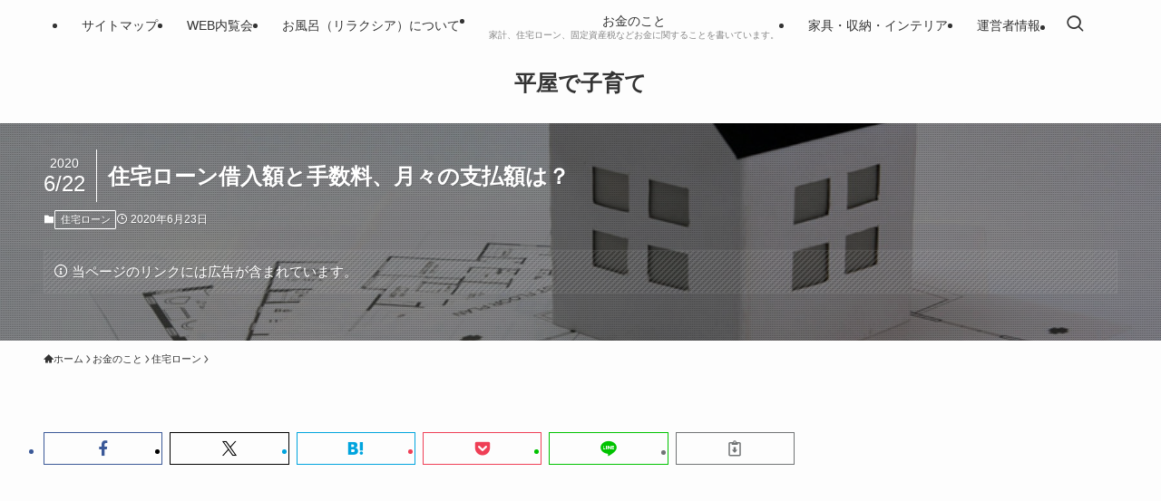

--- FILE ---
content_type: text/html; charset=UTF-8
request_url: https://hiraya13.com/housing-loan4
body_size: 20381
content:
<!DOCTYPE html>
<html lang="ja" data-loaded="false" data-scrolled="false" data-spmenu="closed">
<head>
<meta charset="utf-8">
<meta name="format-detection" content="telephone=no">
<meta http-equiv="X-UA-Compatible" content="IE=edge">
<meta name="viewport" content="width=device-width, viewport-fit=cover">
<title>住宅ローン借入額と手数料、月々の支払額は？ | 平屋で子育て</title>
<meta name='robots' content='max-image-preview:large' />
<link rel="alternate" type="application/rss+xml" title="平屋で子育て &raquo; フィード" href="https://hiraya13.com/feed" />
<link rel="alternate" type="application/rss+xml" title="平屋で子育て &raquo; コメントフィード" href="https://hiraya13.com/comments/feed" />
<link rel="alternate" type="application/rss+xml" title="平屋で子育て &raquo; 住宅ローン借入額と手数料、月々の支払額は？ のコメントのフィード" href="https://hiraya13.com/housing-loan4/feed" />

<!-- SEO SIMPLE PACK 3.6.2 -->
<meta name="description" content="住宅ローンで借りれる金額 今日は家を建てるにあたりいくら借りて、手数料はいくらだったのか書こうと思います＾＾ 我が家はアルヒのフラット35で「30年ローン」を組みました。 住宅ローンで借りれる金額は、 ・工事請負契約書に記載されている金額">
<link rel="canonical" href="https://hiraya13.com/housing-loan4">
<meta property="og:locale" content="ja_JP">
<meta property="og:type" content="article">
<meta property="og:image" content="https://hiraya13.com/wp-content/uploads/2018/08/gahag-0099128443-1.jpg">
<meta property="og:title" content="住宅ローン借入額と手数料、月々の支払額は？ | 平屋で子育て">
<meta property="og:description" content="住宅ローンで借りれる金額 今日は家を建てるにあたりいくら借りて、手数料はいくらだったのか書こうと思います＾＾ 我が家はアルヒのフラット35で「30年ローン」を組みました。 住宅ローンで借りれる金額は、 ・工事請負契約書に記載されている金額">
<meta property="og:url" content="https://hiraya13.com/housing-loan4">
<meta property="og:site_name" content="平屋で子育て">
<meta name="twitter:card" content="summary_large_image">
<!-- Google Analytics (gtag.js) -->
<script async src="https://www.googletagmanager.com/gtag/js?id=G-MXXHE4FTC2"></script>
<script>
	window.dataLayer = window.dataLayer || [];
	function gtag(){dataLayer.push(arguments);}
	gtag("js", new Date());
	gtag("config", "G-MXXHE4FTC2");
</script>
	<!-- / SEO SIMPLE PACK -->

<style id='wp-img-auto-sizes-contain-inline-css' type='text/css'>
img:is([sizes=auto i],[sizes^="auto," i]){contain-intrinsic-size:3000px 1500px}
/*# sourceURL=wp-img-auto-sizes-contain-inline-css */
</style>
<style id='wp-block-library-inline-css' type='text/css'>
:root{--wp-block-synced-color:#7a00df;--wp-block-synced-color--rgb:122,0,223;--wp-bound-block-color:var(--wp-block-synced-color);--wp-editor-canvas-background:#ddd;--wp-admin-theme-color:#007cba;--wp-admin-theme-color--rgb:0,124,186;--wp-admin-theme-color-darker-10:#006ba1;--wp-admin-theme-color-darker-10--rgb:0,107,160.5;--wp-admin-theme-color-darker-20:#005a87;--wp-admin-theme-color-darker-20--rgb:0,90,135;--wp-admin-border-width-focus:2px}@media (min-resolution:192dpi){:root{--wp-admin-border-width-focus:1.5px}}.wp-element-button{cursor:pointer}:root .has-very-light-gray-background-color{background-color:#eee}:root .has-very-dark-gray-background-color{background-color:#313131}:root .has-very-light-gray-color{color:#eee}:root .has-very-dark-gray-color{color:#313131}:root .has-vivid-green-cyan-to-vivid-cyan-blue-gradient-background{background:linear-gradient(135deg,#00d084,#0693e3)}:root .has-purple-crush-gradient-background{background:linear-gradient(135deg,#34e2e4,#4721fb 50%,#ab1dfe)}:root .has-hazy-dawn-gradient-background{background:linear-gradient(135deg,#faaca8,#dad0ec)}:root .has-subdued-olive-gradient-background{background:linear-gradient(135deg,#fafae1,#67a671)}:root .has-atomic-cream-gradient-background{background:linear-gradient(135deg,#fdd79a,#004a59)}:root .has-nightshade-gradient-background{background:linear-gradient(135deg,#330968,#31cdcf)}:root .has-midnight-gradient-background{background:linear-gradient(135deg,#020381,#2874fc)}:root{--wp--preset--font-size--normal:16px;--wp--preset--font-size--huge:42px}.has-regular-font-size{font-size:1em}.has-larger-font-size{font-size:2.625em}.has-normal-font-size{font-size:var(--wp--preset--font-size--normal)}.has-huge-font-size{font-size:var(--wp--preset--font-size--huge)}.has-text-align-center{text-align:center}.has-text-align-left{text-align:left}.has-text-align-right{text-align:right}.has-fit-text{white-space:nowrap!important}#end-resizable-editor-section{display:none}.aligncenter{clear:both}.items-justified-left{justify-content:flex-start}.items-justified-center{justify-content:center}.items-justified-right{justify-content:flex-end}.items-justified-space-between{justify-content:space-between}.screen-reader-text{border:0;clip-path:inset(50%);height:1px;margin:-1px;overflow:hidden;padding:0;position:absolute;width:1px;word-wrap:normal!important}.screen-reader-text:focus{background-color:#ddd;clip-path:none;color:#444;display:block;font-size:1em;height:auto;left:5px;line-height:normal;padding:15px 23px 14px;text-decoration:none;top:5px;width:auto;z-index:100000}html :where(.has-border-color){border-style:solid}html :where([style*=border-top-color]){border-top-style:solid}html :where([style*=border-right-color]){border-right-style:solid}html :where([style*=border-bottom-color]){border-bottom-style:solid}html :where([style*=border-left-color]){border-left-style:solid}html :where([style*=border-width]){border-style:solid}html :where([style*=border-top-width]){border-top-style:solid}html :where([style*=border-right-width]){border-right-style:solid}html :where([style*=border-bottom-width]){border-bottom-style:solid}html :where([style*=border-left-width]){border-left-style:solid}html :where(img[class*=wp-image-]){height:auto;max-width:100%}:where(figure){margin:0 0 1em}html :where(.is-position-sticky){--wp-admin--admin-bar--position-offset:var(--wp-admin--admin-bar--height,0px)}@media screen and (max-width:600px){html :where(.is-position-sticky){--wp-admin--admin-bar--position-offset:0px}}

/*# sourceURL=wp-block-library-inline-css */
</style><style id='global-styles-inline-css' type='text/css'>
:root{--wp--preset--aspect-ratio--square: 1;--wp--preset--aspect-ratio--4-3: 4/3;--wp--preset--aspect-ratio--3-4: 3/4;--wp--preset--aspect-ratio--3-2: 3/2;--wp--preset--aspect-ratio--2-3: 2/3;--wp--preset--aspect-ratio--16-9: 16/9;--wp--preset--aspect-ratio--9-16: 9/16;--wp--preset--color--black: #000;--wp--preset--color--cyan-bluish-gray: #abb8c3;--wp--preset--color--white: #fff;--wp--preset--color--pale-pink: #f78da7;--wp--preset--color--vivid-red: #cf2e2e;--wp--preset--color--luminous-vivid-orange: #ff6900;--wp--preset--color--luminous-vivid-amber: #fcb900;--wp--preset--color--light-green-cyan: #7bdcb5;--wp--preset--color--vivid-green-cyan: #00d084;--wp--preset--color--pale-cyan-blue: #8ed1fc;--wp--preset--color--vivid-cyan-blue: #0693e3;--wp--preset--color--vivid-purple: #9b51e0;--wp--preset--color--swl-main: var(--color_main);--wp--preset--color--swl-main-thin: var(--color_main_thin);--wp--preset--color--swl-gray: var(--color_gray);--wp--preset--color--swl-deep-01: var(--color_deep01);--wp--preset--color--swl-deep-02: var(--color_deep02);--wp--preset--color--swl-deep-03: var(--color_deep03);--wp--preset--color--swl-deep-04: var(--color_deep04);--wp--preset--color--swl-pale-01: var(--color_pale01);--wp--preset--color--swl-pale-02: var(--color_pale02);--wp--preset--color--swl-pale-03: var(--color_pale03);--wp--preset--color--swl-pale-04: var(--color_pale04);--wp--preset--gradient--vivid-cyan-blue-to-vivid-purple: linear-gradient(135deg,rgb(6,147,227) 0%,rgb(155,81,224) 100%);--wp--preset--gradient--light-green-cyan-to-vivid-green-cyan: linear-gradient(135deg,rgb(122,220,180) 0%,rgb(0,208,130) 100%);--wp--preset--gradient--luminous-vivid-amber-to-luminous-vivid-orange: linear-gradient(135deg,rgb(252,185,0) 0%,rgb(255,105,0) 100%);--wp--preset--gradient--luminous-vivid-orange-to-vivid-red: linear-gradient(135deg,rgb(255,105,0) 0%,rgb(207,46,46) 100%);--wp--preset--gradient--very-light-gray-to-cyan-bluish-gray: linear-gradient(135deg,rgb(238,238,238) 0%,rgb(169,184,195) 100%);--wp--preset--gradient--cool-to-warm-spectrum: linear-gradient(135deg,rgb(74,234,220) 0%,rgb(151,120,209) 20%,rgb(207,42,186) 40%,rgb(238,44,130) 60%,rgb(251,105,98) 80%,rgb(254,248,76) 100%);--wp--preset--gradient--blush-light-purple: linear-gradient(135deg,rgb(255,206,236) 0%,rgb(152,150,240) 100%);--wp--preset--gradient--blush-bordeaux: linear-gradient(135deg,rgb(254,205,165) 0%,rgb(254,45,45) 50%,rgb(107,0,62) 100%);--wp--preset--gradient--luminous-dusk: linear-gradient(135deg,rgb(255,203,112) 0%,rgb(199,81,192) 50%,rgb(65,88,208) 100%);--wp--preset--gradient--pale-ocean: linear-gradient(135deg,rgb(255,245,203) 0%,rgb(182,227,212) 50%,rgb(51,167,181) 100%);--wp--preset--gradient--electric-grass: linear-gradient(135deg,rgb(202,248,128) 0%,rgb(113,206,126) 100%);--wp--preset--gradient--midnight: linear-gradient(135deg,rgb(2,3,129) 0%,rgb(40,116,252) 100%);--wp--preset--font-size--small: 0.9em;--wp--preset--font-size--medium: 1.1em;--wp--preset--font-size--large: 1.25em;--wp--preset--font-size--x-large: 42px;--wp--preset--font-size--xs: 0.75em;--wp--preset--font-size--huge: 1.6em;--wp--preset--spacing--20: 0.44rem;--wp--preset--spacing--30: 0.67rem;--wp--preset--spacing--40: 1rem;--wp--preset--spacing--50: 1.5rem;--wp--preset--spacing--60: 2.25rem;--wp--preset--spacing--70: 3.38rem;--wp--preset--spacing--80: 5.06rem;--wp--preset--shadow--natural: 6px 6px 9px rgba(0, 0, 0, 0.2);--wp--preset--shadow--deep: 12px 12px 50px rgba(0, 0, 0, 0.4);--wp--preset--shadow--sharp: 6px 6px 0px rgba(0, 0, 0, 0.2);--wp--preset--shadow--outlined: 6px 6px 0px -3px rgb(255, 255, 255), 6px 6px rgb(0, 0, 0);--wp--preset--shadow--crisp: 6px 6px 0px rgb(0, 0, 0);}:where(.is-layout-flex){gap: 0.5em;}:where(.is-layout-grid){gap: 0.5em;}body .is-layout-flex{display: flex;}.is-layout-flex{flex-wrap: wrap;align-items: center;}.is-layout-flex > :is(*, div){margin: 0;}body .is-layout-grid{display: grid;}.is-layout-grid > :is(*, div){margin: 0;}:where(.wp-block-columns.is-layout-flex){gap: 2em;}:where(.wp-block-columns.is-layout-grid){gap: 2em;}:where(.wp-block-post-template.is-layout-flex){gap: 1.25em;}:where(.wp-block-post-template.is-layout-grid){gap: 1.25em;}.has-black-color{color: var(--wp--preset--color--black) !important;}.has-cyan-bluish-gray-color{color: var(--wp--preset--color--cyan-bluish-gray) !important;}.has-white-color{color: var(--wp--preset--color--white) !important;}.has-pale-pink-color{color: var(--wp--preset--color--pale-pink) !important;}.has-vivid-red-color{color: var(--wp--preset--color--vivid-red) !important;}.has-luminous-vivid-orange-color{color: var(--wp--preset--color--luminous-vivid-orange) !important;}.has-luminous-vivid-amber-color{color: var(--wp--preset--color--luminous-vivid-amber) !important;}.has-light-green-cyan-color{color: var(--wp--preset--color--light-green-cyan) !important;}.has-vivid-green-cyan-color{color: var(--wp--preset--color--vivid-green-cyan) !important;}.has-pale-cyan-blue-color{color: var(--wp--preset--color--pale-cyan-blue) !important;}.has-vivid-cyan-blue-color{color: var(--wp--preset--color--vivid-cyan-blue) !important;}.has-vivid-purple-color{color: var(--wp--preset--color--vivid-purple) !important;}.has-black-background-color{background-color: var(--wp--preset--color--black) !important;}.has-cyan-bluish-gray-background-color{background-color: var(--wp--preset--color--cyan-bluish-gray) !important;}.has-white-background-color{background-color: var(--wp--preset--color--white) !important;}.has-pale-pink-background-color{background-color: var(--wp--preset--color--pale-pink) !important;}.has-vivid-red-background-color{background-color: var(--wp--preset--color--vivid-red) !important;}.has-luminous-vivid-orange-background-color{background-color: var(--wp--preset--color--luminous-vivid-orange) !important;}.has-luminous-vivid-amber-background-color{background-color: var(--wp--preset--color--luminous-vivid-amber) !important;}.has-light-green-cyan-background-color{background-color: var(--wp--preset--color--light-green-cyan) !important;}.has-vivid-green-cyan-background-color{background-color: var(--wp--preset--color--vivid-green-cyan) !important;}.has-pale-cyan-blue-background-color{background-color: var(--wp--preset--color--pale-cyan-blue) !important;}.has-vivid-cyan-blue-background-color{background-color: var(--wp--preset--color--vivid-cyan-blue) !important;}.has-vivid-purple-background-color{background-color: var(--wp--preset--color--vivid-purple) !important;}.has-black-border-color{border-color: var(--wp--preset--color--black) !important;}.has-cyan-bluish-gray-border-color{border-color: var(--wp--preset--color--cyan-bluish-gray) !important;}.has-white-border-color{border-color: var(--wp--preset--color--white) !important;}.has-pale-pink-border-color{border-color: var(--wp--preset--color--pale-pink) !important;}.has-vivid-red-border-color{border-color: var(--wp--preset--color--vivid-red) !important;}.has-luminous-vivid-orange-border-color{border-color: var(--wp--preset--color--luminous-vivid-orange) !important;}.has-luminous-vivid-amber-border-color{border-color: var(--wp--preset--color--luminous-vivid-amber) !important;}.has-light-green-cyan-border-color{border-color: var(--wp--preset--color--light-green-cyan) !important;}.has-vivid-green-cyan-border-color{border-color: var(--wp--preset--color--vivid-green-cyan) !important;}.has-pale-cyan-blue-border-color{border-color: var(--wp--preset--color--pale-cyan-blue) !important;}.has-vivid-cyan-blue-border-color{border-color: var(--wp--preset--color--vivid-cyan-blue) !important;}.has-vivid-purple-border-color{border-color: var(--wp--preset--color--vivid-purple) !important;}.has-vivid-cyan-blue-to-vivid-purple-gradient-background{background: var(--wp--preset--gradient--vivid-cyan-blue-to-vivid-purple) !important;}.has-light-green-cyan-to-vivid-green-cyan-gradient-background{background: var(--wp--preset--gradient--light-green-cyan-to-vivid-green-cyan) !important;}.has-luminous-vivid-amber-to-luminous-vivid-orange-gradient-background{background: var(--wp--preset--gradient--luminous-vivid-amber-to-luminous-vivid-orange) !important;}.has-luminous-vivid-orange-to-vivid-red-gradient-background{background: var(--wp--preset--gradient--luminous-vivid-orange-to-vivid-red) !important;}.has-very-light-gray-to-cyan-bluish-gray-gradient-background{background: var(--wp--preset--gradient--very-light-gray-to-cyan-bluish-gray) !important;}.has-cool-to-warm-spectrum-gradient-background{background: var(--wp--preset--gradient--cool-to-warm-spectrum) !important;}.has-blush-light-purple-gradient-background{background: var(--wp--preset--gradient--blush-light-purple) !important;}.has-blush-bordeaux-gradient-background{background: var(--wp--preset--gradient--blush-bordeaux) !important;}.has-luminous-dusk-gradient-background{background: var(--wp--preset--gradient--luminous-dusk) !important;}.has-pale-ocean-gradient-background{background: var(--wp--preset--gradient--pale-ocean) !important;}.has-electric-grass-gradient-background{background: var(--wp--preset--gradient--electric-grass) !important;}.has-midnight-gradient-background{background: var(--wp--preset--gradient--midnight) !important;}.has-small-font-size{font-size: var(--wp--preset--font-size--small) !important;}.has-medium-font-size{font-size: var(--wp--preset--font-size--medium) !important;}.has-large-font-size{font-size: var(--wp--preset--font-size--large) !important;}.has-x-large-font-size{font-size: var(--wp--preset--font-size--x-large) !important;}
/*# sourceURL=global-styles-inline-css */
</style>

<link rel='stylesheet' id='swell-icons-css' href='https://hiraya13.com/wp-content/themes/swell/build/css/swell-icons.css?ver=2.16.0' type='text/css' media='all' />
<link rel='stylesheet' id='main_style-css' href='https://hiraya13.com/wp-content/themes/swell/build/css/main.css?ver=2.16.0' type='text/css' media='all' />
<link rel='stylesheet' id='swell_blocks-css' href='https://hiraya13.com/wp-content/themes/swell/build/css/blocks.css?ver=2.16.0' type='text/css' media='all' />
<style id='swell_custom-inline-css' type='text/css'>
:root{--swl-fz--content:4vw;--swl-font_family:"游ゴシック体", "Yu Gothic", YuGothic, "Hiragino Kaku Gothic ProN", "Hiragino Sans", Meiryo, sans-serif;--swl-font_weight:500;--color_main:#000000;--color_text:#333;--color_link:#39a0ff;--color_htag:#000000;--color_bg:#fdfdfd;--color_gradient1:#d8ffff;--color_gradient2:#87e7ff;--color_main_thin:rgba(0, 0, 0, 0.05 );--color_main_dark:rgba(0, 0, 0, 1 );--color_list_check:#000000;--color_list_num:#000000;--color_list_good:#86dd7b;--color_list_triangle:#f4e03a;--color_list_bad:#f36060;--color_faq_q:#d55656;--color_faq_a:#6599b7;--color_icon_good:#3cd250;--color_icon_good_bg:#ecffe9;--color_icon_bad:#4b73eb;--color_icon_bad_bg:#eafaff;--color_icon_info:#f578b4;--color_icon_info_bg:#fff0fa;--color_icon_announce:#ffa537;--color_icon_announce_bg:#fff5f0;--color_icon_pen:#7a7a7a;--color_icon_pen_bg:#f7f7f7;--color_icon_book:#787364;--color_icon_book_bg:#f8f6ef;--color_icon_point:#ffa639;--color_icon_check:#86d67c;--color_icon_batsu:#f36060;--color_icon_hatena:#5295cc;--color_icon_caution:#f7da38;--color_icon_memo:#84878a;--color_deep01:#e44141;--color_deep02:#3d79d5;--color_deep03:#63a84d;--color_deep04:#f09f4d;--color_pale01:#fff2f0;--color_pale02:#f3f8fd;--color_pale03:#f1f9ee;--color_pale04:#fdf9ee;--color_mark_blue:#b7e3ff;--color_mark_green:#bdf9c3;--color_mark_yellow:#fcf69f;--color_mark_orange:#ffddbc;--border01:solid 1px var(--color_main);--border02:double 4px var(--color_main);--border03:dashed 2px var(--color_border);--border04:solid 4px var(--color_gray);--card_posts_thumb_ratio:56.25%;--list_posts_thumb_ratio:61.805%;--big_posts_thumb_ratio:56.25%;--thumb_posts_thumb_ratio:61.805%;--blogcard_thumb_ratio:56.25%;--color_header_bg:#fdfdfd;--color_header_text:#333;--color_footer_bg:#fdfdfd;--color_footer_text:#333333;--container_size:1200px;--article_size:900px;--logo_size_sp:48px;--logo_size_pc:40px;--logo_size_pcfix:32px;}.swl-cell-bg[data-icon="doubleCircle"]{--cell-icon-color:#ffc977}.swl-cell-bg[data-icon="circle"]{--cell-icon-color:#94e29c}.swl-cell-bg[data-icon="triangle"]{--cell-icon-color:#eeda2f}.swl-cell-bg[data-icon="close"]{--cell-icon-color:#ec9191}.swl-cell-bg[data-icon="hatena"]{--cell-icon-color:#93c9da}.swl-cell-bg[data-icon="check"]{--cell-icon-color:#94e29c}.swl-cell-bg[data-icon="line"]{--cell-icon-color:#9b9b9b}.cap_box[data-colset="col1"]{--capbox-color:#f59b5f;--capbox-color--bg:#fff8eb}.cap_box[data-colset="col2"]{--capbox-color:#5fb9f5;--capbox-color--bg:#edf5ff}.cap_box[data-colset="col3"]{--capbox-color:#2fcd90;--capbox-color--bg:#eafaf2}.red_{--the-btn-color:#f74a4a;--the-btn-color2:#ffbc49;--the-solid-shadow: rgba(185, 56, 56, 1 )}.blue_{--the-btn-color:#338df4;--the-btn-color2:#35eaff;--the-solid-shadow: rgba(38, 106, 183, 1 )}.green_{--the-btn-color:#62d847;--the-btn-color2:#7bf7bd;--the-solid-shadow: rgba(74, 162, 53, 1 )}.is-style-btn_normal{--the-btn-radius:80px}.is-style-btn_solid{--the-btn-radius:80px}.is-style-btn_shiny{--the-btn-radius:80px}.is-style-btn_line{--the-btn-radius:80px}.post_content blockquote{padding:1.5em 2em 1.5em 3em}.post_content blockquote::before{content:"";display:block;width:5px;height:calc(100% - 3em);top:1.5em;left:1.5em;border-left:solid 1px rgba(180,180,180,.75);border-right:solid 1px rgba(180,180,180,.75);}.mark_blue{background:-webkit-linear-gradient(transparent 64%,var(--color_mark_blue) 0%);background:linear-gradient(transparent 64%,var(--color_mark_blue) 0%)}.mark_green{background:-webkit-linear-gradient(transparent 64%,var(--color_mark_green) 0%);background:linear-gradient(transparent 64%,var(--color_mark_green) 0%)}.mark_yellow{background:-webkit-linear-gradient(transparent 64%,var(--color_mark_yellow) 0%);background:linear-gradient(transparent 64%,var(--color_mark_yellow) 0%)}.mark_orange{background:-webkit-linear-gradient(transparent 64%,var(--color_mark_orange) 0%);background:linear-gradient(transparent 64%,var(--color_mark_orange) 0%)}[class*="is-style-icon_"]{color:#333;border-width:0}[class*="is-style-big_icon_"]{border-width:2px;border-style:solid}[data-col="gray"] .c-balloon__text{background:#f7f7f7;border-color:#ccc}[data-col="gray"] .c-balloon__before{border-right-color:#f7f7f7}[data-col="green"] .c-balloon__text{background:#d1f8c2;border-color:#9ddd93}[data-col="green"] .c-balloon__before{border-right-color:#d1f8c2}[data-col="blue"] .c-balloon__text{background:#e2f6ff;border-color:#93d2f0}[data-col="blue"] .c-balloon__before{border-right-color:#e2f6ff}[data-col="red"] .c-balloon__text{background:#ffebeb;border-color:#f48789}[data-col="red"] .c-balloon__before{border-right-color:#ffebeb}[data-col="yellow"] .c-balloon__text{background:#f9f7d2;border-color:#fbe593}[data-col="yellow"] .c-balloon__before{border-right-color:#f9f7d2}.-type-list2 .p-postList__body::after,.-type-big .p-postList__body::after{content: "READ MORE »";}.c-postThumb__cat{background-color:#000000;color:#ffffff}.post_content h2:where(:not([class^="swell-block-"]):not(.faq_q):not(.p-postList__title)){border-left:solid 6px var(--color_htag);padding:.5em 0 .5em 16px}.post_content h2:where(:not([class^="swell-block-"]):not(.faq_q):not(.p-postList__title))::before{position:absolute;display:block;pointer-events:none}.post_content h3:where(:not([class^="swell-block-"]):not(.faq_q):not(.p-postList__title)){padding:0 .5em .5em}.post_content h3:where(:not([class^="swell-block-"]):not(.faq_q):not(.p-postList__title))::before{content:"";width:100%;height:2px;background: repeating-linear-gradient(90deg, var(--color_htag) 0%, var(--color_htag) 29.3%, rgba(150,150,150,.2) 29.3%, rgba(150,150,150,.2) 100%)}.post_content h4:where(:not([class^="swell-block-"]):not(.faq_q):not(.p-postList__title)){padding:0 0 0 16px;border-left:solid 2px var(--color_htag)}.l-header__menuBtn{order:1}.l-header__customBtn{order:3}.c-gnav a::after{background:var(--color_main);width:100%;height:2px;transform:scaleX(0)}.p-spHeadMenu .menu-item.-current{border-bottom-color:var(--color_main)}.c-gnav > li:hover > a::after,.c-gnav > .-current > a::after{transform: scaleX(1)}.c-gnav .sub-menu{color:#333;background:#fff}#pagetop{border-radius:50%}#fix_tocbtn{border-radius:50%}.c-widget__title.-spmenu{border-left:solid 2px var(--color_main);padding:0em .75em}.c-widget__title.-footer{padding:.5em}.c-widget__title.-footer::before{content:"";bottom:0;left:0;width:40%;z-index:1;background:var(--color_main)}.c-widget__title.-footer::after{content:"";bottom:0;left:0;width:100%;background:var(--color_border)}.c-secTitle{border-left:solid 2px var(--color_main);padding:0em .75em}.p-spMenu{color:#333}.p-spMenu__inner::before{background:#fdfdfd;opacity:0.95}.p-spMenu__overlay{background:#000;opacity:0.7}[class*="page-numbers"]{color:var(--color_main);border: solid 1px var(--color_main)}a{text-decoration: none}.l-topTitleArea.c-filterLayer::before{background-color:#000;opacity:0.4;content:""}@media screen and (min-width: 960px){:root{}}@media screen and (max-width: 959px){:root{}.l-header__logo{order:2;text-align:center}}@media screen and (min-width: 600px){:root{--swl-fz--content:16px;}}@media screen and (max-width: 599px){:root{}}@media (min-width: 1108px) {.alignwide{left:-100px;width:calc(100% + 200px);}}@media (max-width: 1108px) {.-sidebar-off .swell-block-fullWide__inner.l-container .alignwide{left:0px;width:100%;}}@media (min-width:960px){.-parallel .l-header__inner{display:flex;flex-wrap:wrap;max-width:100%;padding-left:0;padding-right:0}.-parallel .l-header__logo{text-align:center;width:100%}.-parallel .l-header__logo .c-catchphrase{font-size:12px;line-height:1;margin-top:16px}.-parallel .l-header__gnav{width:100%}.-parallel .l-header__gnav .c-gnav{justify-content:center}.-parallel .l-header__gnav .c-gnav>li>a{padding:16px}.-parallel .c-headLogo.-txt,.-parallel .w-header{justify-content:center}.-parallel .w-header{margin-bottom:8px;margin-top:8px}.-parallel-bottom .l-header__inner{padding-top:8px}.-parallel-bottom .l-header__logo{order:1;padding:16px 0}.-parallel-bottom .w-header{order:2}.-parallel-bottom .l-header__gnav{order:3}.-parallel-top .l-header__inner{padding-bottom:8px}.-parallel-top .l-header__gnav{order:1}.-parallel-top .l-header__logo{order:2;padding:16px 0}.-parallel-top .w-header{order:3}.l-header.-parallel .w-header{width:100%}.l-fixHeader.-parallel .l-fixHeader__gnav{margin-left:auto}}.c-gnav .sub-menu a:before,.c-listMenu a:before{-webkit-font-smoothing:antialiased;-moz-osx-font-smoothing:grayscale;font-family:icomoon!important;font-style:normal;font-variant:normal;font-weight:400;line-height:1;text-transform:none}.c-submenuToggleBtn{display:none}.c-listMenu a{padding:.75em 1em .75em 1.5em;transition:padding .25s}.c-listMenu a:hover{padding-left:1.75em;padding-right:.75em}.c-gnav .sub-menu a:before,.c-listMenu a:before{color:inherit;content:"\e921";display:inline-block;left:2px;position:absolute;top:50%;-webkit-transform:translateY(-50%);transform:translateY(-50%);vertical-align:middle}.widget_categories>ul>.cat-item>a,.wp-block-categories-list>li>a{padding-left:1.75em}.c-listMenu .children,.c-listMenu .sub-menu{margin:0}.c-listMenu .children a,.c-listMenu .sub-menu a{font-size:.9em;padding-left:2.5em}.c-listMenu .children a:before,.c-listMenu .sub-menu a:before{left:1em}.c-listMenu .children a:hover,.c-listMenu .sub-menu a:hover{padding-left:2.75em}.c-listMenu .children ul a,.c-listMenu .sub-menu ul a{padding-left:3.25em}.c-listMenu .children ul a:before,.c-listMenu .sub-menu ul a:before{left:1.75em}.c-listMenu .children ul a:hover,.c-listMenu .sub-menu ul a:hover{padding-left:3.5em}.c-gnav li:hover>.sub-menu{opacity:1;visibility:visible}.c-gnav .sub-menu:before{background:inherit;content:"";height:100%;left:0;position:absolute;top:0;width:100%;z-index:0}.c-gnav .sub-menu .sub-menu{left:100%;top:0;z-index:-1}.c-gnav .sub-menu a{padding-left:2em}.c-gnav .sub-menu a:before{left:.5em}.c-gnav .sub-menu a:hover .ttl{left:4px}:root{--color_content_bg:var(--color_bg);}.c-widget__title.-side{text-align:center;padding:.25em 3.5em;}.c-widget__title.-side::before{content:"";top:50%;width:2em;background:currentColor;left:1em}.c-widget__title.-side::after{content:"";top:50%;width:2em;background:currentColor;right:1em}.c-shareBtns__btn:not(:hover){background:none}.-fix .c-shareBtns__btn:not(:hover){background:#fff}.c-shareBtns__btn:not(:hover) .c-shareBtns__icon{color:inherit}.c-shareBtns__item:not(:last-child){margin-right:8px}.c-shareBtns__btn{padding:8px 0;transition:background-color .25s;border: solid 1px}@media screen and (min-width: 960px){:root{}}@media screen and (max-width: 959px){:root{}}@media screen and (min-width: 600px){:root{}}@media screen and (max-width: 599px){:root{}}.swell-block-fullWide__inner.l-container{--swl-fw_inner_pad:var(--swl-pad_container,0px)}@media (min-width:960px){.-sidebar-on .l-content .alignfull,.-sidebar-on .l-content .alignwide{left:-16px;width:calc(100% + 32px)}.swell-block-fullWide__inner.l-article{--swl-fw_inner_pad:var(--swl-pad_post_content,0px)}.-sidebar-on .swell-block-fullWide__inner .alignwide{left:0;width:100%}.-sidebar-on .swell-block-fullWide__inner .alignfull{left:calc(0px - var(--swl-fw_inner_pad, 0))!important;margin-left:0!important;margin-right:0!important;width:calc(100% + var(--swl-fw_inner_pad, 0)*2)!important}}.p-relatedPosts .p-postList__item{margin-bottom:1.5em}.p-relatedPosts .p-postList__times,.p-relatedPosts .p-postList__times>:last-child{margin-right:0}@media (min-width:600px){.p-relatedPosts .p-postList__item{width:33.33333%}}@media screen and (min-width:600px) and (max-width:1239px){.p-relatedPosts .p-postList__item:nth-child(7),.p-relatedPosts .p-postList__item:nth-child(8){display:none}}@media screen and (min-width:1240px){.p-relatedPosts .p-postList__item{width:25%}}.l-topTitleArea{align-items:center;display:flex;margin:0;min-height:11em;overflow:hidden;padding:1.5em 0;position:relative;width:100%}.l-topTitleArea .u-thin{opacity:1}.l-topTitleArea .c-postTitle__date{border-color:#fff}.l-topTitleArea .c-categoryList,.l-topTitleArea .c-tagList{color:#fff}.l-topTitleArea .c-categoryList__link,.l-topTitleArea .c-tagList__link{background:none;color:#fff}.l-topTitleArea .c-categoryList__link{border:1px solid #fff}.l-topTitleArea .c-tagList__link{border-bottom:1px solid #fff;border-radius:0;padding:4px .25em}.l-topTitleArea__body{color:#fff;position:relative;text-shadow:1px 1px 0 rgba(0,0,0,.1);width:100%;z-index:3}@media (min-width:600px){.l-topTitleArea{min-height:240px;padding:1em 0}}.-index-off .p-toc,.swell-toc-placeholder:empty{display:none}.p-toc.-modal{height:100%;margin:0;overflow-y:auto;padding:0}#main_content .p-toc{border-radius:var(--swl-radius--2,0);margin:4em auto;max-width:800px}#sidebar .p-toc{margin-top:-.5em}.p-toc .__pn:before{content:none!important;counter-increment:none}.p-toc .__prev{margin:0 0 1em}.p-toc .__next{margin:1em 0 0}.p-toc.is-omitted:not([data-omit=ct]) [data-level="2"] .p-toc__childList{height:0;margin-bottom:-.5em;visibility:hidden}.p-toc.is-omitted:not([data-omit=nest]){position:relative}.p-toc.is-omitted:not([data-omit=nest]):before{background:linear-gradient(hsla(0,0%,100%,0),var(--color_bg));bottom:5em;content:"";height:4em;left:0;opacity:.75;pointer-events:none;position:absolute;width:100%;z-index:1}.p-toc.is-omitted:not([data-omit=nest]):after{background:var(--color_bg);bottom:0;content:"";height:5em;left:0;opacity:.75;position:absolute;width:100%;z-index:1}.p-toc.is-omitted:not([data-omit=nest]) .__next,.p-toc.is-omitted:not([data-omit=nest]) [data-omit="1"]{display:none}.p-toc .p-toc__expandBtn{background-color:#f7f7f7;border:rgba(0,0,0,.2);border-radius:5em;box-shadow:0 0 0 1px #bbb;color:#333;display:block;font-size:14px;line-height:1.5;margin:.75em auto 0;min-width:6em;padding:.5em 1em;position:relative;transition:box-shadow .25s;z-index:2}.p-toc[data-omit=nest] .p-toc__expandBtn{display:inline-block;font-size:13px;margin:0 0 0 1.25em;padding:.5em .75em}.p-toc:not([data-omit=nest]) .p-toc__expandBtn:after,.p-toc:not([data-omit=nest]) .p-toc__expandBtn:before{border-top-color:inherit;border-top-style:dotted;border-top-width:3px;content:"";display:block;height:1px;position:absolute;top:calc(50% - 1px);transition:border-color .25s;width:100%;width:22px}.p-toc:not([data-omit=nest]) .p-toc__expandBtn:before{right:calc(100% + 1em)}.p-toc:not([data-omit=nest]) .p-toc__expandBtn:after{left:calc(100% + 1em)}.p-toc.is-expanded .p-toc__expandBtn{border-color:transparent}.p-toc__ttl{display:block;font-size:1.2em;line-height:1;position:relative;text-align:center}.p-toc__ttl:before{content:"\e918";display:inline-block;font-family:icomoon;margin-right:.5em;padding-bottom:2px;vertical-align:middle}#index_modal .p-toc__ttl{margin-bottom:.5em}.p-toc__list li{line-height:1.6}.p-toc__list>li+li{margin-top:.5em}.p-toc__list .p-toc__childList{padding-left:.5em}.p-toc__list [data-level="3"]{font-size:.9em}.p-toc__list .mininote{display:none}.post_content .p-toc__list{padding-left:0}#sidebar .p-toc__list{margin-bottom:0}#sidebar .p-toc__list .p-toc__childList{padding-left:0}.p-toc__link{color:inherit;font-size:inherit;text-decoration:none}.p-toc__link:hover{opacity:.8}.p-toc.-double{background:var(--color_gray);background:linear-gradient(-45deg,transparent 25%,var(--color_gray) 25%,var(--color_gray) 50%,transparent 50%,transparent 75%,var(--color_gray) 75%,var(--color_gray));background-clip:padding-box;background-size:4px 4px;border-bottom:4px double var(--color_border);border-top:4px double var(--color_border);padding:1.5em 1em 1em}.p-toc.-double .p-toc__ttl{margin-bottom:.75em}@media (min-width:960px){#main_content .p-toc{width:92%}}@media (hover:hover){.p-toc .p-toc__expandBtn:hover{border-color:transparent;box-shadow:0 0 0 2px currentcolor}}@media (min-width:600px){.p-toc.-double{padding:2em}}.p-pnLinks{align-items:stretch;display:flex;justify-content:space-between;margin:2em 0}.p-pnLinks__item{font-size:3vw;position:relative;width:49%}.p-pnLinks__item:before{content:"";display:block;height:.5em;pointer-events:none;position:absolute;top:50%;width:.5em;z-index:1}.p-pnLinks__item.-prev:before{border-bottom:1px solid;border-left:1px solid;left:.35em;-webkit-transform:rotate(45deg) translateY(-50%);transform:rotate(45deg) translateY(-50%)}.p-pnLinks__item.-prev .p-pnLinks__thumb{margin-right:8px}.p-pnLinks__item.-next .p-pnLinks__link{justify-content:flex-end}.p-pnLinks__item.-next:before{border-bottom:1px solid;border-right:1px solid;right:.35em;-webkit-transform:rotate(-45deg) translateY(-50%);transform:rotate(-45deg) translateY(-50%)}.p-pnLinks__item.-next .p-pnLinks__thumb{margin-left:8px;order:2}.p-pnLinks__item.-next:first-child{margin-left:auto}.p-pnLinks__link{align-items:center;border-radius:var(--swl-radius--2,0);color:inherit;display:flex;height:100%;line-height:1.4;min-height:4em;padding:.6em 1em .5em;position:relative;text-decoration:none;transition:box-shadow .25s;width:100%}.p-pnLinks__thumb{border-radius:var(--swl-radius--4,0);height:32px;-o-object-fit:cover;object-fit:cover;width:48px}.p-pnLinks .-prev .p-pnLinks__link{padding-left:1.5em}.p-pnLinks .-prev:before{font-size:1.2em;left:0}.p-pnLinks .-next .p-pnLinks__link{padding-right:1.5em}.p-pnLinks .-next:before{font-size:1.2em;right:0}.p-pnLinks.-style-normal .-prev .p-pnLinks__link{border-left:1.25em solid var(--color_main)}.p-pnLinks.-style-normal .-prev:before{color:#fff}.p-pnLinks.-style-normal .-next .p-pnLinks__link{border-right:1.25em solid var(--color_main)}.p-pnLinks.-style-normal .-next:before{color:#fff}@media not all and (min-width:960px){.p-pnLinks.-thumb-on{display:block}.p-pnLinks.-thumb-on .p-pnLinks__item{width:100%}}@media (min-width:600px){.p-pnLinks__item{font-size:13px}.p-pnLinks__thumb{height:48px;width:72px}.p-pnLinks__title{transition:-webkit-transform .25s;transition:transform .25s;transition:transform .25s,-webkit-transform .25s}.-prev>.p-pnLinks__link:hover .p-pnLinks__title{-webkit-transform:translateX(4px);transform:translateX(4px)}.-next>.p-pnLinks__link:hover .p-pnLinks__title{-webkit-transform:translateX(-4px);transform:translateX(-4px)}.p-pnLinks .p-pnLinks__link:hover{opacity:.8}.p-pnLinks.-style-normal .-prev .p-pnLinks__link:hover{box-shadow:1px 1px 2px var(--swl-color_shadow)}.p-pnLinks.-style-normal .-next .p-pnLinks__link:hover{box-shadow:-1px 1px 2px var(--swl-color_shadow)}}
/*# sourceURL=swell_custom-inline-css */
</style>
<link rel='stylesheet' id='swell-parts/footer-css' href='https://hiraya13.com/wp-content/themes/swell/build/css/modules/parts/footer.css?ver=2.16.0' type='text/css' media='all' />
<link rel='stylesheet' id='swell-page/single-css' href='https://hiraya13.com/wp-content/themes/swell/build/css/modules/page/single.css?ver=2.16.0' type='text/css' media='all' />
<style id='classic-theme-styles-inline-css' type='text/css'>
/*! This file is auto-generated */
.wp-block-button__link{color:#fff;background-color:#32373c;border-radius:9999px;box-shadow:none;text-decoration:none;padding:calc(.667em + 2px) calc(1.333em + 2px);font-size:1.125em}.wp-block-file__button{background:#32373c;color:#fff;text-decoration:none}
/*# sourceURL=/wp-includes/css/classic-themes.min.css */
</style>
<link rel='stylesheet' id='child_style-css' href='https://hiraya13.com/wp-content/themes/swell_child/style.css?ver=2023101415212' type='text/css' media='all' />

<noscript><link href="https://hiraya13.com/wp-content/themes/swell/build/css/noscript.css" rel="stylesheet"></noscript>
<link rel="https://api.w.org/" href="https://hiraya13.com/wp-json/" /><link rel="alternate" title="JSON" type="application/json" href="https://hiraya13.com/wp-json/wp/v2/posts/1434" /><link rel='shortlink' href='https://hiraya13.com/?p=1434' />

<link rel="stylesheet" href="https://hiraya13.com/wp-content/themes/swell/build/css/print.css" media="print" >
<script async src="https://pagead2.googlesyndication.com/pagead/js/adsbygoogle.js?client=ca-pub-8046560305774878"
     crossorigin="anonymous"></script>
</head>
<body>
<div id="body_wrap" class="wp-singular post-template-default single single-post postid-1434 single-format-standard wp-theme-swell wp-child-theme-swell_child -sidebar-on -frame-off id_1434" >
<div id="sp_menu" class="p-spMenu -left">
	<div class="p-spMenu__inner">
		<div class="p-spMenu__closeBtn">
			<button class="c-iconBtn -menuBtn c-plainBtn" data-onclick="toggleMenu" aria-label="メニューを閉じる">
				<i class="c-iconBtn__icon icon-close-thin"></i>
			</button>
		</div>
		<div class="p-spMenu__body">
			<div class="c-widget__title -spmenu">
				MENU			</div>
			<div class="p-spMenu__nav">
				<ul class="c-spnav c-listMenu"><li class="menu-item menu-item-type-post_type menu-item-object-page menu-item-2624"><a href="https://hiraya13.com/%e3%82%b5%e3%82%a4%e3%83%88%e3%83%9e%e3%83%83%e3%83%97">サイトマップ</a></li>
<li class="menu-item menu-item-type-taxonomy menu-item-object-category menu-item-2626"><a href="https://hiraya13.com/category/web%e5%86%85%e8%a6%a7%e4%bc%9a">WEB内覧会</a></li>
<li class="menu-item menu-item-type-taxonomy menu-item-object-category menu-item-2628"><a href="https://hiraya13.com/category/%e3%81%8a%e9%a2%a8%e5%91%82%ef%bc%88%e3%83%aa%e3%83%a9%e3%82%af%e3%82%b7%e3%82%a2%ef%bc%89%e3%81%ab%e3%81%a4%e3%81%84%e3%81%a6">お風呂（リラクシア）について</a></li>
<li class="menu-item menu-item-type-taxonomy menu-item-object-category current-post-ancestor menu-item-2627"><a href="https://hiraya13.com/category/%e3%81%8a%e9%87%91%e3%81%ae%e3%81%93%e3%81%a8">お金のこと<span class="c-smallNavTitle desc">家計、住宅ローン、固定資産税などお金に関することを書いています。</span></a></li>
<li class="menu-item menu-item-type-taxonomy menu-item-object-category menu-item-2629"><a href="https://hiraya13.com/category/%e5%ae%b6%e5%85%b7%e3%83%bb%e5%8f%8e%e7%b4%8d%e3%83%bb%e3%82%a4%e3%83%b3%e3%83%86%e3%83%aa%e3%82%a2">家具・収納・インテリア</a></li>
<li class="menu-item menu-item-type-post_type menu-item-object-page menu-item-2625"><a href="https://hiraya13.com/information">運営者情報</a></li>
</ul>			</div>
					</div>
	</div>
	<div class="p-spMenu__overlay c-overlay" data-onclick="toggleMenu"></div>
</div>
<header id="header" class="l-header -parallel -parallel-top" data-spfix="1">
		<div class="l-header__inner l-container">
		<div class="l-header__logo">
			<div class="c-headLogo -txt"><a href="https://hiraya13.com/" title="平屋で子育て" class="c-headLogo__link" rel="home">平屋で子育て</a></div>					</div>
		<nav id="gnav" class="l-header__gnav c-gnavWrap">
					<ul class="c-gnav">
			<li class="menu-item menu-item-type-post_type menu-item-object-page menu-item-2624"><a href="https://hiraya13.com/%e3%82%b5%e3%82%a4%e3%83%88%e3%83%9e%e3%83%83%e3%83%97"><span class="ttl">サイトマップ</span></a></li>
<li class="menu-item menu-item-type-taxonomy menu-item-object-category menu-item-2626"><a href="https://hiraya13.com/category/web%e5%86%85%e8%a6%a7%e4%bc%9a"><span class="ttl">WEB内覧会</span></a></li>
<li class="menu-item menu-item-type-taxonomy menu-item-object-category menu-item-2628"><a href="https://hiraya13.com/category/%e3%81%8a%e9%a2%a8%e5%91%82%ef%bc%88%e3%83%aa%e3%83%a9%e3%82%af%e3%82%b7%e3%82%a2%ef%bc%89%e3%81%ab%e3%81%a4%e3%81%84%e3%81%a6"><span class="ttl">お風呂（リラクシア）について</span></a></li>
<li class="menu-item menu-item-type-taxonomy menu-item-object-category current-post-ancestor menu-item-2627"><a href="https://hiraya13.com/category/%e3%81%8a%e9%87%91%e3%81%ae%e3%81%93%e3%81%a8"><span class="ttl">お金のこと</span><span class="c-smallNavTitle desc">家計、住宅ローン、固定資産税などお金に関することを書いています。</span></a></li>
<li class="menu-item menu-item-type-taxonomy menu-item-object-category menu-item-2629"><a href="https://hiraya13.com/category/%e5%ae%b6%e5%85%b7%e3%83%bb%e5%8f%8e%e7%b4%8d%e3%83%bb%e3%82%a4%e3%83%b3%e3%83%86%e3%83%aa%e3%82%a2"><span class="ttl">家具・収納・インテリア</span></a></li>
<li class="menu-item menu-item-type-post_type menu-item-object-page menu-item-2625"><a href="https://hiraya13.com/information"><span class="ttl">運営者情報</span></a></li>
							<li class="menu-item c-gnav__s">
					<button class="c-gnav__sBtn c-plainBtn" data-onclick="toggleSearch" aria-label="検索ボタン">
						<i class="icon-search"></i>
					</button>
				</li>
					</ul>
			</nav>
		<div class="l-header__customBtn sp_">
			<button class="c-iconBtn c-plainBtn" data-onclick="toggleSearch" aria-label="検索ボタン">
			<i class="c-iconBtn__icon icon-search"></i>
					</button>
	</div>
<div class="l-header__menuBtn sp_">
	<button class="c-iconBtn -menuBtn c-plainBtn" data-onclick="toggleMenu" aria-label="メニューボタン">
		<i class="c-iconBtn__icon icon-menu-thin"></i>
			</button>
</div>
	</div>
	</header>
<div id="top_title_area" class="l-topTitleArea c-filterLayer -texture-dot">
	<img width="900" height="600"  src="https://hiraya13.com/wp-content/uploads/2018/08/gahag-0099128443-1.jpg" alt="" class="l-topTitleArea__img c-filterLayer__img u-obf-cover" srcset="https://hiraya13.com/wp-content/uploads/2018/08/gahag-0099128443-1.jpg 900w, https://hiraya13.com/wp-content/uploads/2018/08/gahag-0099128443-1-530x353.jpg 530w, https://hiraya13.com/wp-content/uploads/2018/08/gahag-0099128443-1-768x512.jpg 768w" sizes="(max-width: 900px) 100vw, 900px" decoding="async" aria-hidden="true" >	<div class="l-topTitleArea__body l-container">
		<div class="p-articleHead c-postTitle">
	<h1 class="c-postTitle__ttl">住宅ローン借入額と手数料、月々の支払額は？</h1>
			<time class="c-postTitle__date u-thin" datetime="2020-06-22" aria-hidden="true">
			<span class="__y">2020</span>
			<span class="__md">6/22</span>
		</time>
	</div>
<div class="p-articleMetas -top">

	
		<div class="p-articleMetas__termList c-categoryList">
					<a class="c-categoryList__link hov-flash-up" href="https://hiraya13.com/category/%e3%81%8a%e9%87%91%e3%81%ae%e3%81%93%e3%81%a8/%e4%bd%8f%e5%ae%85%e3%83%ad%e3%83%bc%e3%83%b3" data-cat-id="186">
				住宅ローン			</a>
			</div>
<div class="p-articleMetas__times c-postTimes u-thin">
	<time class="c-postTimes__posted icon-posted" datetime="2020-06-23" aria-label="公開日">2020年6月23日</time></div>
</div>


				<div data-nosnippet class="c-prNotation is-style-bg_stripe" data-style="big">
				<i class="icon-info"></i>
				<span>当ページのリンクには広告が含まれています。</span>
			</div>
			</div>
</div>
<div id="breadcrumb" class="p-breadcrumb"><ol class="p-breadcrumb__list l-container"><li class="p-breadcrumb__item"><a href="https://hiraya13.com/" class="p-breadcrumb__text"><span class="__home icon-home"> ホーム</span></a></li><li class="p-breadcrumb__item"><a href="https://hiraya13.com/category/%e3%81%8a%e9%87%91%e3%81%ae%e3%81%93%e3%81%a8" class="p-breadcrumb__text"><span>お金のこと</span></a></li><li class="p-breadcrumb__item"><a href="https://hiraya13.com/category/%e3%81%8a%e9%87%91%e3%81%ae%e3%81%93%e3%81%a8/%e4%bd%8f%e5%ae%85%e3%83%ad%e3%83%bc%e3%83%b3" class="p-breadcrumb__text"><span>住宅ローン</span></a></li><li class="p-breadcrumb__item"><span class="p-breadcrumb__text">住宅ローン借入額と手数料、月々の支払額は？</span></li></ol></div><div id="content" class="l-content l-container" data-postid="1434" data-pvct="true">
<main id="main_content" class="l-mainContent l-article">
	<article class="l-mainContent__inner" data-clarity-region="article">
		<div class="c-shareBtns -top -style-box">
		<ul class="c-shareBtns__list">
							<li class="c-shareBtns__item -facebook">
				<a class="c-shareBtns__btn hov-flash-up" href="https://www.facebook.com/sharer/sharer.php?u=https%3A%2F%2Fhiraya13.com%2Fhousing-loan4" title="Facebookでシェア" onclick="javascript:window.open(this.href, '_blank', 'menubar=no,toolbar=no,resizable=yes,scrollbars=yes,height=800,width=600');return false;" target="_blank" role="button" tabindex="0">
					<i class="snsicon c-shareBtns__icon icon-facebook" aria-hidden="true"></i>
				</a>
			</li>
							<li class="c-shareBtns__item -twitter-x">
				<a class="c-shareBtns__btn hov-flash-up" href="https://twitter.com/intent/tweet?url=https%3A%2F%2Fhiraya13.com%2Fhousing-loan4&#038;text=%E4%BD%8F%E5%AE%85%E3%83%AD%E3%83%BC%E3%83%B3%E5%80%9F%E5%85%A5%E9%A1%8D%E3%81%A8%E6%89%8B%E6%95%B0%E6%96%99%E3%80%81%E6%9C%88%E3%80%85%E3%81%AE%E6%94%AF%E6%89%95%E9%A1%8D%E3%81%AF%EF%BC%9F" title="X(Twitter)でシェア" onclick="javascript:window.open(this.href, '_blank', 'menubar=no,toolbar=no,resizable=yes,scrollbars=yes,height=400,width=600');return false;" target="_blank" role="button" tabindex="0">
					<i class="snsicon c-shareBtns__icon icon-twitter-x" aria-hidden="true"></i>
				</a>
			</li>
							<li class="c-shareBtns__item -hatebu">
				<a class="c-shareBtns__btn hov-flash-up" href="//b.hatena.ne.jp/add?mode=confirm&#038;url=https%3A%2F%2Fhiraya13.com%2Fhousing-loan4" title="はてなブックマークに登録" onclick="javascript:window.open(this.href, '_blank', 'menubar=no,toolbar=no,resizable=yes,scrollbars=yes,height=600,width=1000');return false;" target="_blank" role="button" tabindex="0">
					<i class="snsicon c-shareBtns__icon icon-hatebu" aria-hidden="true"></i>
				</a>
			</li>
							<li class="c-shareBtns__item -pocket">
				<a class="c-shareBtns__btn hov-flash-up" href="https://getpocket.com/edit?url=https%3A%2F%2Fhiraya13.com%2Fhousing-loan4&#038;title=%E4%BD%8F%E5%AE%85%E3%83%AD%E3%83%BC%E3%83%B3%E5%80%9F%E5%85%A5%E9%A1%8D%E3%81%A8%E6%89%8B%E6%95%B0%E6%96%99%E3%80%81%E6%9C%88%E3%80%85%E3%81%AE%E6%94%AF%E6%89%95%E9%A1%8D%E3%81%AF%EF%BC%9F" title="Pocketに保存" target="_blank" role="button" tabindex="0">
					<i class="snsicon c-shareBtns__icon icon-pocket" aria-hidden="true"></i>
				</a>
			</li>
									<li class="c-shareBtns__item -line">
				<a class="c-shareBtns__btn hov-flash-up" href="https://social-plugins.line.me/lineit/share?url=https%3A%2F%2Fhiraya13.com%2Fhousing-loan4&#038;text=%E4%BD%8F%E5%AE%85%E3%83%AD%E3%83%BC%E3%83%B3%E5%80%9F%E5%85%A5%E9%A1%8D%E3%81%A8%E6%89%8B%E6%95%B0%E6%96%99%E3%80%81%E6%9C%88%E3%80%85%E3%81%AE%E6%94%AF%E6%89%95%E9%A1%8D%E3%81%AF%EF%BC%9F" title="LINEに送る" target="_blank" role="button" tabindex="0">
					<i class="snsicon c-shareBtns__icon icon-line" aria-hidden="true"></i>
				</a>
			</li>
												<li class="c-shareBtns__item -copy">
				<button class="c-urlcopy c-plainBtn c-shareBtns__btn hov-flash-up" data-clipboard-text="https://hiraya13.com/housing-loan4" title="URLをコピーする">
					<span class="c-urlcopy__content">
						<svg xmlns="http://www.w3.org/2000/svg" class="swl-svg-copy c-shareBtns__icon -to-copy" width="1em" height="1em" viewBox="0 0 48 48" role="img" aria-hidden="true" focusable="false"><path d="M38,5.5h-9c0-2.8-2.2-5-5-5s-5,2.2-5,5h-9c-2.2,0-4,1.8-4,4v33c0,2.2,1.8,4,4,4h28c2.2,0,4-1.8,4-4v-33
				C42,7.3,40.2,5.5,38,5.5z M24,3.5c1.1,0,2,0.9,2,2s-0.9,2-2,2s-2-0.9-2-2S22.9,3.5,24,3.5z M38,42.5H10v-33h5v3c0,0.6,0.4,1,1,1h16
				c0.6,0,1-0.4,1-1v-3h5L38,42.5z"/><polygon points="24,37 32.5,28 27.5,28 27.5,20 20.5,20 20.5,28 15.5,28 "/></svg>						<svg xmlns="http://www.w3.org/2000/svg" class="swl-svg-copied c-shareBtns__icon -copied" width="1em" height="1em" viewBox="0 0 48 48" role="img" aria-hidden="true" focusable="false"><path d="M38,5.5h-9c0-2.8-2.2-5-5-5s-5,2.2-5,5h-9c-2.2,0-4,1.8-4,4v33c0,2.2,1.8,4,4,4h28c2.2,0,4-1.8,4-4v-33
				C42,7.3,40.2,5.5,38,5.5z M24,3.5c1.1,0,2,0.9,2,2s-0.9,2-2,2s-2-0.9-2-2S22.9,3.5,24,3.5z M38,42.5H10v-33h5v3c0,0.6,0.4,1,1,1h16
				c0.6,0,1-0.4,1-1v-3h5V42.5z"/><polygon points="31.9,20.2 22.1,30.1 17.1,25.1 14.2,28 22.1,35.8 34.8,23.1 "/></svg>					</span>
				</button>
				<div class="c-copyedPoppup">URLをコピーしました！</div>
			</li>
			</ul>

	</div>
		<div class="post_content">
			<div class="w-beforeToc"><div class="widget_swell_ad_widget"><script async src="https://pagead2.googlesyndication.com/pagead/js/adsbygoogle.js?client=ca-pub-8046560305774878"
     crossorigin="anonymous"></script>
<ins class="adsbygoogle"
     style="display:block; text-align:center;"
     data-ad-layout="in-article"
     data-ad-format="fluid"
     data-ad-client="ca-pub-8046560305774878"
     data-ad-slot="8830472433"></ins>
<script>
     (adsbygoogle = window.adsbygoogle || []).push({});
</script></div></div><div class="p-toc -double"><span class="p-toc__ttl">目次</span></div><h2>住宅ローンで借りれる金額</h2>
<p>今日は家を建てるにあたりいくら借りて、手数料はいくらだったのか書こうと思います＾＾</p>
<p>我が家はアルヒのフラット35で<strong>「30年ローン」</strong>を組みました。</p>
<p>住宅ローンで借りれる金額は、</p>
<p>・工事請負契約書に記載されている金額</p>
<p>・外構工事費（契約済みで契約書がある）</p>
<p>・請負契約書印紙代</p>
<p>・金消契約書印紙代</p>
<p>・火災保険</p>
<p>・登記費用</p>
<p>・抵当権設定時の司法書士報酬</p>
<p>・事務手数料</p>
<p>と説明されました。</p>
<p><script async src="//pagead2.googlesyndication.com/pagead/js/adsbygoogle.js"></script><br />
<!-- リンク広告 --><br />
<ins class="adsbygoogle" style="display: block;" data-ad-client="ca-pub-8046560305774878" data-ad-slot="3553133752" data-ad-format="link" data-full-width-responsive="true"></ins><br />
<script>
(adsbygoogle = window.adsbygoogle || []).push({});
</script></p>
<h2>実際に借りれる金額</h2>
<p>実際の金額です。</p>
<p>・工事請負契約書に記載されている金額（建設費）　<strong>19,508,796円</strong></p>
<p>・外構工事費（契約済みで契約書がある）　<strong>2,079,165円</strong></p>
<p>・請負契約書印紙代　<strong>10,000円</strong></p>
<p>・金消契約書印紙代　<strong>20,000円</strong></p>
<p>・火災保険　<strong>246,380円</strong></p>
<p>・登記費用　<strong>345,520円</strong></p>
<p>・抵当権設定時の司法書士報酬　見積もり書をくれといったのですが、間に合わなかったため、住宅ローンの借入額に入れられませんでした(-_-;)</p>
<p>・事務手数料　<strong>390,500円</strong></p>
<p><span style="color: #ff0000;"><strong>合計22,600,361円</strong></span></p>
<p>今アルヒの担当者とのやりとりのメールを確認したら、なぜか合計<strong>2259万円</strong>となっていました(^^;)</p>
<p>我が家はアルヒの<a href="https://www.aruhi-corp.co.jp/product/super_flat/" target="_blank" rel="noopener noreferrer">スーパーフラット８</a>という、自己資金２割で残りの<strong>８割</strong>を借りるという住宅ローンを選択したので、</p>
<p>2259万円×80％＝<span style="color: #ff0000;"><strong>1807万円</strong><span style="color: #000000;">借りられることになりました。</span></span></p>
<h2>事務手数料と銀行に振り込まれた金額</h2>
<p>アルヒは事務手数料として、融資金額の2.0%（消費税別）かかります。</p>
<p>なので事務手数料は<strong>「1807万円×２％＋消費税」</strong>で、<span style="color: #ff0000;"><strong>397,540円</strong></span></p>
<p>アルヒでつなぎ融資を利用したので、つなぎ融資の事務手数料<strong><span style="color: #ff0000;">110,000円</span></strong>（税込）</p>
<p>ちなみに我が家はつなぎ融資として、<span style="color: #ff0000;"><strong>1500万円</strong></span>借りました。</p>
<p>つなぎ融資は、住宅ローンが融資実行されるまでにつなぎで借りるもので利息がかかります。</p>
<p>つなぎ融資の利息は<span style="color: #ff0000;"><strong>105,678円</strong></span>でした。</p>
<p>計算すると…</p>
<p>18,070,000円ー15,613,218円=<strong><span style="color: #ff0000;">2,456,782円</span></strong></p>
<p>融資実行日に、<span style="color: #ff0000;"><strong>2,456,782円</strong><span style="color: #000000;">銀行に振り込まれていました。</span></span></p>
<p>事務手数料と利息だけで<strong>613,218円</strong>…</p>
<p>高いですね(^_^;)</p>
<h2>支払いは…</h2>
<p>1500万円はもう工務店に支払い済みなので、総額－1500万円の差額を工務店に支払いました。</p>
<p>総額約2200万円だったので、2200万円ー1500万円＝700万円</p>
<p>約700万円を工務店に支払いました。</p>
<p>450万円ほどは自己資金から出したことになります。</p>
<h2>月々の支払いは？</h2>
<p>我が家は2020年の3月に融資実行でした。</p>
<p>3月のアルヒスーパーフラット８の金利（団信加入）は<span style="color: #ff0000;"><strong>「1.14％」</strong></span></p>
<p>うちは<strong>「がん団信プラス（がん100％保障プラン）」</strong>というがん団信に入りました。</p>
<p>この団信は、がんに罹ったら住宅ローンが０になり、50万円または100万円の給付金が支払われるというものです。</p>
<p>この給付金の額は、罹ったがんの種類によって異なります。</p>
<p>がん団信プラスは<strong>「0.15％」</strong>金利に上乗せされ、住宅ローンの月々の支払いに含まれます。</p>
<p>うちの場合は、通常の金利1.14％＋0.15％で<span style="color: #ff0000;"><strong>「1.29％」</strong></span>の金利です。</p>
<p>0.15％は月換算で、だいたい「1400円」ほどですかね？</p>
<p>月々1400円ほどでがん保険に入っているようなものだと思います。</p>
<p>３０年の住宅ローンで、月々の支払額は<span style="color: #000000;"><strong>「60,696円」</strong></span>です(´ー｀)</p>
<p>外構工事が終わったら、繰り上げ返済をして月々の支払額を少なくしようと検討中です。</p>
<p>&nbsp;</p>
<div style="text-align: center;"><a href="https://house.blogmura.com/hirayahouse/ranking.html?p_cid=10927510" target="_blank" rel="noopener noreferrer"><img decoding="async" src="[data-uri]" data-src="https://b.blogmura.com/house/hirayahouse/88_31.gif" alt="にほんブログ村 住まいブログ 一戸建 平屋住宅へ" width="88" height="31" border="0"  data-aspectratio="88/31" class="lazyload" ><noscript><img decoding="async" src="https://b.blogmura.com/house/hirayahouse/88_31.gif" alt="にほんブログ村 住まいブログ 一戸建 平屋住宅へ" width="88" height="31" border="0" ></noscript></a><br />
<a href="https://house.blogmura.com/hirayahouse/ranking.html?p_cid=10927510">にほんブログ村</a></div>
<div style="text-align: center;"><strong><span style="color: #ff0000;">他の平屋ブログはこちら(*^^*)</span></strong></div>
		</div>
		<div class="w-singleBottom"><div id="swell_ad_widget-4" class="c-widget widget_swell_ad_widget"><script async src="https://pagead2.googlesyndication.com/pagead/js/adsbygoogle.js?client=ca-pub-8046560305774878"
     crossorigin="anonymous"></script>
<!-- ディスプレイ広告スクエア -->
<ins class="adsbygoogle"
     style="display:block"
     data-ad-client="ca-pub-8046560305774878"
     data-ad-slot="5653644752"
     data-ad-format="auto"
     data-full-width-responsive="true"></ins>
<script>
     (adsbygoogle = window.adsbygoogle || []).push({});
</script></div></div><div class="p-articleFoot">
	<div class="p-articleMetas -bottom">
			<div class="p-articleMetas__termList c-categoryList">
					<a class="c-categoryList__link hov-flash-up" href="https://hiraya13.com/category/%e3%81%8a%e9%87%91%e3%81%ae%e3%81%93%e3%81%a8/%e4%bd%8f%e5%ae%85%e3%83%ad%e3%83%bc%e3%83%b3" data-cat-id="186">
				住宅ローン			</a>
			</div>
	<div class="p-articleMetas__termList c-tagList">
					<a class="c-tagList__link hov-flash-up" href="https://hiraya13.com/tag/27%e5%9d%aa" data-tag-id="100">
				27坪			</a>
					<a class="c-tagList__link hov-flash-up" href="https://hiraya13.com/tag/%e3%81%8c%e3%82%93%e5%9b%a3%e4%bf%a1" data-tag-id="215">
				がん団信			</a>
					<a class="c-tagList__link hov-flash-up" href="https://hiraya13.com/tag/%e4%b8%80%e6%88%b8%e5%bb%ba%e3%81%a6" data-tag-id="5">
				一戸建て			</a>
					<a class="c-tagList__link hov-flash-up" href="https://hiraya13.com/tag/%e4%bd%8f%e5%ae%85%e3%83%ad%e3%83%bc%e3%83%b3" data-tag-id="38">
				住宅ローン			</a>
					<a class="c-tagList__link hov-flash-up" href="https://hiraya13.com/tag/%e5%80%9f%e5%85%a5%e9%a1%8d" data-tag-id="212">
				借入額			</a>
					<a class="c-tagList__link hov-flash-up" href="https://hiraya13.com/tag/%e5%b9%b3%e5%b1%8b" data-tag-id="6">
				平屋			</a>
					<a class="c-tagList__link hov-flash-up" href="https://hiraya13.com/tag/%e6%89%8b%e6%95%b0%e6%96%99" data-tag-id="213">
				手数料			</a>
					<a class="c-tagList__link hov-flash-up" href="https://hiraya13.com/tag/%e8%87%aa%e5%b7%b1%e8%b3%87%e9%87%91" data-tag-id="214">
				自己資金			</a>
					<a class="c-tagList__link hov-flash-up" href="https://hiraya13.com/tag/%e9%87%91%e5%88%a9" data-tag-id="216">
				金利			</a>
			</div>
	</div>
</div>
<div class="c-shareBtns -bottom -style-box">
			<div class="c-shareBtns__message">
			<span class="__text">
				よかったらシェアしてね！			</span>
		</div>
		<ul class="c-shareBtns__list">
							<li class="c-shareBtns__item -facebook">
				<a class="c-shareBtns__btn hov-flash-up" href="https://www.facebook.com/sharer/sharer.php?u=https%3A%2F%2Fhiraya13.com%2Fhousing-loan4" title="Facebookでシェア" onclick="javascript:window.open(this.href, '_blank', 'menubar=no,toolbar=no,resizable=yes,scrollbars=yes,height=800,width=600');return false;" target="_blank" role="button" tabindex="0">
					<i class="snsicon c-shareBtns__icon icon-facebook" aria-hidden="true"></i>
				</a>
			</li>
							<li class="c-shareBtns__item -twitter-x">
				<a class="c-shareBtns__btn hov-flash-up" href="https://twitter.com/intent/tweet?url=https%3A%2F%2Fhiraya13.com%2Fhousing-loan4&#038;text=%E4%BD%8F%E5%AE%85%E3%83%AD%E3%83%BC%E3%83%B3%E5%80%9F%E5%85%A5%E9%A1%8D%E3%81%A8%E6%89%8B%E6%95%B0%E6%96%99%E3%80%81%E6%9C%88%E3%80%85%E3%81%AE%E6%94%AF%E6%89%95%E9%A1%8D%E3%81%AF%EF%BC%9F" title="X(Twitter)でシェア" onclick="javascript:window.open(this.href, '_blank', 'menubar=no,toolbar=no,resizable=yes,scrollbars=yes,height=400,width=600');return false;" target="_blank" role="button" tabindex="0">
					<i class="snsicon c-shareBtns__icon icon-twitter-x" aria-hidden="true"></i>
				</a>
			</li>
							<li class="c-shareBtns__item -hatebu">
				<a class="c-shareBtns__btn hov-flash-up" href="//b.hatena.ne.jp/add?mode=confirm&#038;url=https%3A%2F%2Fhiraya13.com%2Fhousing-loan4" title="はてなブックマークに登録" onclick="javascript:window.open(this.href, '_blank', 'menubar=no,toolbar=no,resizable=yes,scrollbars=yes,height=600,width=1000');return false;" target="_blank" role="button" tabindex="0">
					<i class="snsicon c-shareBtns__icon icon-hatebu" aria-hidden="true"></i>
				</a>
			</li>
							<li class="c-shareBtns__item -pocket">
				<a class="c-shareBtns__btn hov-flash-up" href="https://getpocket.com/edit?url=https%3A%2F%2Fhiraya13.com%2Fhousing-loan4&#038;title=%E4%BD%8F%E5%AE%85%E3%83%AD%E3%83%BC%E3%83%B3%E5%80%9F%E5%85%A5%E9%A1%8D%E3%81%A8%E6%89%8B%E6%95%B0%E6%96%99%E3%80%81%E6%9C%88%E3%80%85%E3%81%AE%E6%94%AF%E6%89%95%E9%A1%8D%E3%81%AF%EF%BC%9F" title="Pocketに保存" target="_blank" role="button" tabindex="0">
					<i class="snsicon c-shareBtns__icon icon-pocket" aria-hidden="true"></i>
				</a>
			</li>
									<li class="c-shareBtns__item -line">
				<a class="c-shareBtns__btn hov-flash-up" href="https://social-plugins.line.me/lineit/share?url=https%3A%2F%2Fhiraya13.com%2Fhousing-loan4&#038;text=%E4%BD%8F%E5%AE%85%E3%83%AD%E3%83%BC%E3%83%B3%E5%80%9F%E5%85%A5%E9%A1%8D%E3%81%A8%E6%89%8B%E6%95%B0%E6%96%99%E3%80%81%E6%9C%88%E3%80%85%E3%81%AE%E6%94%AF%E6%89%95%E9%A1%8D%E3%81%AF%EF%BC%9F" title="LINEに送る" target="_blank" role="button" tabindex="0">
					<i class="snsicon c-shareBtns__icon icon-line" aria-hidden="true"></i>
				</a>
			</li>
												<li class="c-shareBtns__item -copy">
				<button class="c-urlcopy c-plainBtn c-shareBtns__btn hov-flash-up" data-clipboard-text="https://hiraya13.com/housing-loan4" title="URLをコピーする">
					<span class="c-urlcopy__content">
						<svg xmlns="http://www.w3.org/2000/svg" class="swl-svg-copy c-shareBtns__icon -to-copy" width="1em" height="1em" viewBox="0 0 48 48" role="img" aria-hidden="true" focusable="false"><path d="M38,5.5h-9c0-2.8-2.2-5-5-5s-5,2.2-5,5h-9c-2.2,0-4,1.8-4,4v33c0,2.2,1.8,4,4,4h28c2.2,0,4-1.8,4-4v-33
				C42,7.3,40.2,5.5,38,5.5z M24,3.5c1.1,0,2,0.9,2,2s-0.9,2-2,2s-2-0.9-2-2S22.9,3.5,24,3.5z M38,42.5H10v-33h5v3c0,0.6,0.4,1,1,1h16
				c0.6,0,1-0.4,1-1v-3h5L38,42.5z"/><polygon points="24,37 32.5,28 27.5,28 27.5,20 20.5,20 20.5,28 15.5,28 "/></svg>						<svg xmlns="http://www.w3.org/2000/svg" class="swl-svg-copied c-shareBtns__icon -copied" width="1em" height="1em" viewBox="0 0 48 48" role="img" aria-hidden="true" focusable="false"><path d="M38,5.5h-9c0-2.8-2.2-5-5-5s-5,2.2-5,5h-9c-2.2,0-4,1.8-4,4v33c0,2.2,1.8,4,4,4h28c2.2,0,4-1.8,4-4v-33
				C42,7.3,40.2,5.5,38,5.5z M24,3.5c1.1,0,2,0.9,2,2s-0.9,2-2,2s-2-0.9-2-2S22.9,3.5,24,3.5z M38,42.5H10v-33h5v3c0,0.6,0.4,1,1,1h16
				c0.6,0,1-0.4,1-1v-3h5V42.5z"/><polygon points="31.9,20.2 22.1,30.1 17.1,25.1 14.2,28 22.1,35.8 34.8,23.1 "/></svg>					</span>
				</button>
				<div class="c-copyedPoppup">URLをコピーしました！</div>
			</li>
			</ul>

	</div>
		<div id="after_article" class="l-articleBottom">
			<ul class="p-pnLinks -style-simple -thumb-on">
			<li class="p-pnLinks__item -prev">
				<a href="https://hiraya13.com/wallpaper" rel="prev" class="p-pnLinks__link">
		<img width="160" height="90"  src="[data-uri]" alt="" class="p-pnLinks__thumb lazyload" data-src="https://hiraya13.com/wp-content/uploads/2020/02/2020-02-22-10-44-42-59829174683001836888637.-530x530.jpg" data-aspectratio="160/90" ><noscript><img src="https://hiraya13.com/wp-content/uploads/2020/02/2020-02-22-10-44-42-59829174683001836888637.-530x530.jpg" class="p-pnLinks__thumb" alt=""></noscript>		<span class="p-pnLinks__title">壁紙の選び方</span>
	</a>
			</li>
				<li class="p-pnLinks__item -next">
				<a href="https://hiraya13.com/toilet-light" rel="next" class="p-pnLinks__link">
		<img width="160" height="90"  src="[data-uri]" alt="" class="p-pnLinks__thumb lazyload" data-src="https://hiraya13.com/wp-content/uploads/2020/06/2020-06-24-00-39-07-0972806721692803188928-530x707.jpg" data-aspectratio="160/90" ><noscript><img src="https://hiraya13.com/wp-content/uploads/2020/06/2020-06-24-00-39-07-0972806721692803188928-530x707.jpg" class="p-pnLinks__thumb" alt=""></noscript>		<span class="p-pnLinks__title">夜間のトイレ時にセンサーライト</span>
	</a>
			</li>
	</ul>
<section class="l-articleBottom__section -related">
	<h2 class="l-articleBottom__title c-secTitle">関連記事</h2><ul class="p-postList p-relatedPosts -type-card"><li class="p-postList__item">
	<a href="https://hiraya13.com/housing-loan-other-expenses" class="p-postList__link">
		<div class="p-postList__thumb c-postThumb">
			<figure class="c-postThumb__figure">
			<img width="530" height="290"  src="[data-uri]" alt="" class="c-postThumb__img u-obf-cover lazyload" sizes="(min-width: 600px) 320px, 50vw" data-src="https://hiraya13.com/wp-content/uploads/2018/08/531-illustration-realestate-530x290.png" data-srcset="https://hiraya13.com/wp-content/uploads/2018/08/531-illustration-realestate-530x290.png 530w, https://hiraya13.com/wp-content/uploads/2018/08/531-illustration-realestate.png 640w" data-aspectratio="530/290" ><noscript><img src="https://hiraya13.com/wp-content/uploads/2018/08/531-illustration-realestate-530x290.png" class="c-postThumb__img u-obf-cover" alt=""></noscript>			</figure>
		</div>
		<div class="p-postList__body">
			<div class="p-postList__title">月々の「住宅ローン返済だけ」じゃない！一戸建てにかかる費用</div>
				<div class="p-postList__meta"><div class="p-postList__times c-postTimes u-thin">
	<time class="c-postTimes__posted icon-posted" datetime="2021-04-03" aria-label="公開日">2021年4月3日</time></div>
</div>		</div>
	</a>
</li>
<li class="p-postList__item">
	<a href="https://hiraya13.com/pre-payment" class="p-postList__link">
		<div class="p-postList__thumb c-postThumb">
			<figure class="c-postThumb__figure">
			<img width="530" height="354"  src="[data-uri]" alt="" class="c-postThumb__img u-obf-cover lazyload" sizes="(min-width: 600px) 320px, 50vw" data-src="https://hiraya13.com/wp-content/uploads/2020/11/234504_s-530x354.jpg" data-srcset="https://hiraya13.com/wp-content/uploads/2020/11/234504_s-530x354.jpg 530w, https://hiraya13.com/wp-content/uploads/2020/11/234504_s.jpg 640w" data-aspectratio="530/354" ><noscript><img src="https://hiraya13.com/wp-content/uploads/2020/11/234504_s-530x354.jpg" class="c-postThumb__img u-obf-cover" alt=""></noscript>			</figure>
		</div>
		<div class="p-postList__body">
			<div class="p-postList__title">繰り上げ返済をしました！</div>
				<div class="p-postList__meta"><div class="p-postList__times c-postTimes u-thin">
	<time class="c-postTimes__posted icon-posted" datetime="2020-11-14" aria-label="公開日">2020年11月14日</time></div>
</div>		</div>
	</a>
</li>
<li class="p-postList__item">
	<a href="https://hiraya13.com/housing-loan3" class="p-postList__link">
		<div class="p-postList__thumb c-postThumb">
			<figure class="c-postThumb__figure">
			<img width="530" height="354"  src="[data-uri]" alt="" class="c-postThumb__img u-obf-cover lazyload" sizes="(min-width: 600px) 320px, 50vw" data-src="https://hiraya13.com/wp-content/uploads/2020/01/329c62a184cc471a5cb0f3a75b19ca80_s-530x354.jpg" data-srcset="https://hiraya13.com/wp-content/uploads/2020/01/329c62a184cc471a5cb0f3a75b19ca80_s-530x354.jpg 530w, https://hiraya13.com/wp-content/uploads/2020/01/329c62a184cc471a5cb0f3a75b19ca80_s.jpg 640w" data-aspectratio="530/354" ><noscript><img src="https://hiraya13.com/wp-content/uploads/2020/01/329c62a184cc471a5cb0f3a75b19ca80_s-530x354.jpg" class="c-postThumb__img u-obf-cover" alt=""></noscript>			</figure>
		</div>
		<div class="p-postList__body">
			<div class="p-postList__title">住宅ローンの申し込みは担当者が重要！我が家の失敗談。</div>
				<div class="p-postList__meta"><div class="p-postList__times c-postTimes u-thin">
	<time class="c-postTimes__posted icon-posted" datetime="2020-01-17" aria-label="公開日">2020年1月17日</time></div>
</div>		</div>
	</a>
</li>
<li class="p-postList__item">
	<a href="https://hiraya13.com/housing-loan2" class="p-postList__link">
		<div class="p-postList__thumb c-postThumb">
			<figure class="c-postThumb__figure">
			<img width="450" height="358"  src="[data-uri]" alt="" class="c-postThumb__img u-obf-cover lazyload" sizes="(min-width: 600px) 320px, 50vw" data-src="https://hiraya13.com/wp-content/uploads/2019/02/chokin_tsuchou.png" data-aspectratio="450/358" ><noscript><img src="https://hiraya13.com/wp-content/uploads/2019/02/chokin_tsuchou.png" class="c-postThumb__img u-obf-cover" alt=""></noscript>			</figure>
		</div>
		<div class="p-postList__body">
			<div class="p-postList__title">住宅ローンは工務店とよく話し合って、余裕を持って申し込みを！</div>
				<div class="p-postList__meta"><div class="p-postList__times c-postTimes u-thin">
	<time class="c-postTimes__posted icon-posted" datetime="2019-11-27" aria-label="公開日">2019年11月27日</time></div>
</div>		</div>
	</a>
</li>
<li class="p-postList__item">
	<a href="https://hiraya13.com/housing-loan" class="p-postList__link">
		<div class="p-postList__thumb c-postThumb">
			<figure class="c-postThumb__figure">
			<img width="530" height="366"  src="[data-uri]" alt="" class="c-postThumb__img u-obf-cover lazyload" sizes="(min-width: 600px) 320px, 50vw" data-src="https://hiraya13.com/wp-content/uploads/2018/08/s_photo_00909-530x366.jpg" data-srcset="https://hiraya13.com/wp-content/uploads/2018/08/s_photo_00909-530x366.jpg 530w, https://hiraya13.com/wp-content/uploads/2018/08/s_photo_00909.jpg 580w" data-aspectratio="530/366" ><noscript><img src="https://hiraya13.com/wp-content/uploads/2018/08/s_photo_00909-530x366.jpg" class="c-postThumb__img u-obf-cover" alt=""></noscript>			</figure>
		</div>
		<div class="p-postList__body">
			<div class="p-postList__title">２回目の住宅ローン事前審査とつなぎ融資について</div>
				<div class="p-postList__meta"><div class="p-postList__times c-postTimes u-thin">
	<time class="c-postTimes__posted icon-posted" datetime="2019-10-26" aria-label="公開日">2019年10月26日</time></div>
</div>		</div>
	</a>
</li>
</ul></section>
		</div>
			</article>
</main>
<aside id="sidebar" class="l-sidebar">
	<div id="swell_ad_widget-3" class="c-widget widget_swell_ad_widget pc_"><script async src="https://pagead2.googlesyndication.com/pagead/js/adsbygoogle.js?client=ca-pub-8046560305774878"
     crossorigin="anonymous"></script>
<!-- ディスプレイ広告縦長 -->
<ins class="adsbygoogle"
     style="display:block"
     data-ad-client="ca-pub-8046560305774878"
     data-ad-slot="8983882650"
     data-ad-format="auto"
     data-full-width-responsive="true"></ins>
<script>
     (adsbygoogle = window.adsbygoogle || []).push({});
</script></div></aside>
</div>
<footer id="footer" class="l-footer">
	<div class="l-footer__inner">
			<div class="l-footer__foot">
			<div class="l-container">
			<ul class="l-footer__nav"><li class="menu-item menu-item-type-custom menu-item-object-custom menu-item-home menu-item-2635"><a href="https://hiraya13.com/">ホーム</a></li>
<li class="menu-item menu-item-type-post_type menu-item-object-page menu-item-2631"><a href="https://hiraya13.com/%e3%82%b5%e3%82%a4%e3%83%88%e3%83%9e%e3%83%83%e3%83%97">サイトマップ</a></li>
<li class="menu-item menu-item-type-post_type menu-item-object-page menu-item-2632"><a href="https://hiraya13.com/disclaimer">免責事項</a></li>
<li class="menu-item menu-item-type-post_type menu-item-object-page menu-item-2633"><a href="https://hiraya13.com/privacy-policy-2">プライバシーポリシー</a></li>
<li class="menu-item menu-item-type-post_type menu-item-object-page menu-item-2634"><a href="https://hiraya13.com/information">運営者情報</a></li>
</ul>			<p class="copyright">
				<span lang="en">&copy;</span>
				平屋で子育て			</p>
					</div>
	</div>
</div>
</footer>
<div class="p-fixBtnWrap">
			<button id="fix_tocbtn" class="c-fixBtn c-plainBtn hov-bg-main" data-onclick="toggleIndex" aria-label="目次ボタン" data-has-text="">
			<i class="icon-index c-fixBtn__icon" role="presentation"></i>
					</button>
	
			<button id="pagetop" class="c-fixBtn c-plainBtn hov-bg-main" data-onclick="pageTop" aria-label="ページトップボタン" data-has-text="">
			<i class="c-fixBtn__icon icon-chevron-up" role="presentation"></i>
					</button>
	</div>

<div id="search_modal" class="c-modal p-searchModal">
	<div class="c-overlay" data-onclick="toggleSearch"></div>
	<div class="p-searchModal__inner">
		<form role="search" method="get" class="c-searchForm" action="https://hiraya13.com/" role="search">
	<input type="text" value="" name="s" class="c-searchForm__s s" placeholder="検索" aria-label="検索ワード">
	<button type="submit" class="c-searchForm__submit icon-search hov-opacity u-bg-main" value="search" aria-label="検索を実行する"></button>
</form>
		<button class="c-modal__close c-plainBtn" data-onclick="toggleSearch">
			<i class="icon-batsu"></i> 閉じる		</button>
	</div>
</div>
<div id="index_modal" class="c-modal p-indexModal">
	<div class="c-overlay" data-onclick="toggleIndex"></div>
	<div class="p-indexModal__inner">
		<div class="p-toc post_content -modal"><span class="p-toc__ttl">目次</span></div>
		<button class="c-modal__close c-plainBtn" data-onclick="toggleIndex">
			<i class="icon-batsu"></i> 閉じる		</button>
	</div>
</div>
</div><!--/ #all_wrapp-->
<div class="l-scrollObserver" aria-hidden="true"></div><script type="speculationrules">
{"prefetch":[{"source":"document","where":{"and":[{"href_matches":"/*"},{"not":{"href_matches":["/wp-*.php","/wp-admin/*","/wp-content/uploads/*","/wp-content/*","/wp-content/plugins/*","/wp-content/themes/swell_child/*","/wp-content/themes/swell/*","/*\\?(.+)"]}},{"not":{"selector_matches":"a[rel~=\"nofollow\"]"}},{"not":{"selector_matches":".no-prefetch, .no-prefetch a"}}]},"eagerness":"conservative"}]}
</script>
<script type="text/javascript" id="swell_script-js-extra">
/* <![CDATA[ */
var swellVars = {"siteUrl":"https://hiraya13.com/","restUrl":"https://hiraya13.com/wp-json/wp/v2/","ajaxUrl":"https://hiraya13.com/wp-admin/admin-ajax.php","ajaxNonce":"f50b418593","isLoggedIn":"","useAjaxAfterPost":"","useAjaxFooter":"","usePvCount":"1","isFixHeadSP":"1","tocListTag":"ol","tocTarget":"h3","tocPrevText":"\u524d\u306e\u30da\u30fc\u30b8\u3078","tocNextText":"\u6b21\u306e\u30da\u30fc\u30b8\u3078","tocCloseText":"\u6298\u308a\u305f\u305f\u3080","tocOpenText":"\u3082\u3063\u3068\u898b\u308b","tocOmitType":"ct","tocOmitNum":"15","tocMinnum":"2","tocAdPosition":"before","offSmoothScroll":"","psNum":"4","psNumSp":"1","psSpeed":"1500","psDelay":"5000"};
//# sourceURL=swell_script-js-extra
/* ]]> */
</script>
<script type="text/javascript" src="https://hiraya13.com/wp-content/themes/swell/build/js/main.min.js?ver=2.16.0" id="swell_script-js"></script>
<script type="text/javascript" src="https://hiraya13.com/wp-content/themes/swell/assets/js/plugins/lazysizes.min.js?ver=5.3.1" id="swell_lazysizes-js"></script>
<script type="text/javascript" src="https://hiraya13.com/wp-includes/js/clipboard.min.js?ver=2.0.11" id="clipboard-js"></script>
<script type="text/javascript" src="https://hiraya13.com/wp-content/themes/swell/build/js/front/set_urlcopy.min.js?ver=2.16.0" id="swell_set_urlcopy-js"></script>

<!-- JSON-LD @SWELL -->
<script type="application/ld+json">{"@context": "https://schema.org","@graph": [{"@type":"Organization","@id":"https:\/\/hiraya13.com\/#organization","name":"平屋で子育て","url":"https:\/\/hiraya13.com\/"},{"@type":"WebSite","@id":"https:\/\/hiraya13.com\/#website","url":"https:\/\/hiraya13.com\/","name":"平屋で子育て | 27坪平屋での生活、子育てについて。"},{"@type":"WebPage","@id":"https:\/\/hiraya13.com\/housing-loan4","url":"https:\/\/hiraya13.com\/housing-loan4","name":"住宅ローン借入額と手数料、月々の支払額は？ | 平屋で子育て","description":"住宅ローンで借りれる金額 今日は家を建てるにあたりいくら借りて、手数料はいくらだったのか書こうと思います＾＾ 我が家はアルヒのフラット35で「30年ローン」を組みました。 住宅ローンで借りれる金額は、 ・工事請負契約書に記載されている金額","isPartOf":{"@id":"https:\/\/hiraya13.com\/#website"}},{"@type":"Article","mainEntityOfPage":{"@type":"WebPage","@id":"https:\/\/hiraya13.com\/housing-loan4"},"headline":"住宅ローン借入額と手数料、月々の支払額は？","image":{"@type":"ImageObject","url":"https:\/\/hiraya13.com\/wp-content\/uploads\/2018\/08\/gahag-0099128443-1.jpg"},"datePublished":"2020-06-23T12:00:25+0900","dateModified":"2020-06-22T17:42:42+0900","author":{"@type":"Person","@id":"https:\/\/hiraya13.com\/housing-loan4\/#author","name":"あめぞう","url":"https:\/\/hiraya13.com\/"},"publisher":{"@id":"https:\/\/hiraya13.com\/#organization"}},{"@type":"BreadcrumbList","@id":"https:\/\/hiraya13.com\/#breadcrumb","itemListElement":[{"@type":"ListItem","position":1,"item":{"@id":"https:\/\/hiraya13.com\/category\/%e3%81%8a%e9%87%91%e3%81%ae%e3%81%93%e3%81%a8","name":"お金のこと"}},{"@type":"ListItem","position":2,"item":{"@id":"https:\/\/hiraya13.com\/category\/%e3%81%8a%e9%87%91%e3%81%ae%e3%81%93%e3%81%a8\/%e4%bd%8f%e5%ae%85%e3%83%ad%e3%83%bc%e3%83%b3","name":"住宅ローン"}}]}]}</script>
<!-- / JSON-LD @SWELL -->
</body></html>


--- FILE ---
content_type: text/html; charset=utf-8
request_url: https://www.google.com/recaptcha/api2/aframe
body_size: 267
content:
<!DOCTYPE HTML><html><head><meta http-equiv="content-type" content="text/html; charset=UTF-8"></head><body><script nonce="IB1poETRoQg_OWxpk-9LBg">/** Anti-fraud and anti-abuse applications only. See google.com/recaptcha */ try{var clients={'sodar':'https://pagead2.googlesyndication.com/pagead/sodar?'};window.addEventListener("message",function(a){try{if(a.source===window.parent){var b=JSON.parse(a.data);var c=clients[b['id']];if(c){var d=document.createElement('img');d.src=c+b['params']+'&rc='+(localStorage.getItem("rc::a")?sessionStorage.getItem("rc::b"):"");window.document.body.appendChild(d);sessionStorage.setItem("rc::e",parseInt(sessionStorage.getItem("rc::e")||0)+1);localStorage.setItem("rc::h",'1769233906999');}}}catch(b){}});window.parent.postMessage("_grecaptcha_ready", "*");}catch(b){}</script></body></html>